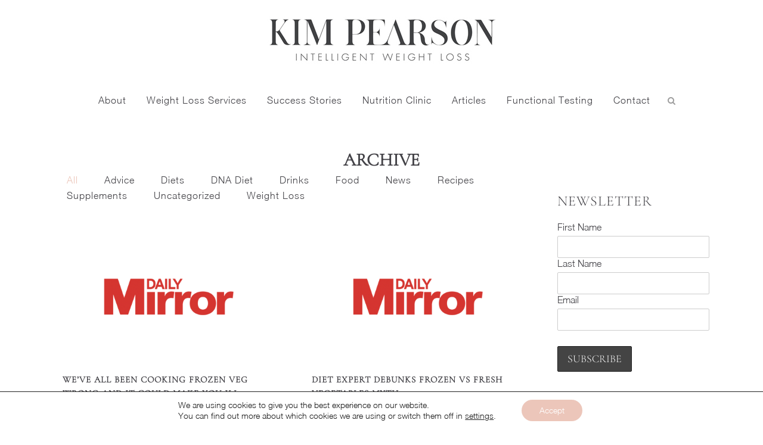

--- FILE ---
content_type: text/css; charset=utf-8
request_url: https://www.kim-pearson.com/wp-content/themes/bridge/css/style_dynamic_callback.php?ver=6.8.1
body_size: 7164
content:
	/* Webkit */
	::selection {
	background: #ecc6ba;
	}
	/* Gecko/Mozilla */
	::-moz-selection {
	background: #ecc6ba;
	}




	body{
					font-family: 'Helvetica-Neue-Light', sans-serif;
		 color: #424146; 	 font-size: 16px; 		}
			body,
		.wrapper,
		.content,
		.full_width,
		.overlapping_content .content > .container,
		.more_facts_holder,
		.comment_holder .comment #respond textarea,
		.comment_holder .comment #respond input[type='text'],
		.comment_holder .comment #respond input[type='email'],
		.content .container
		{
		background-color:#ffffff;
		}
		.angled-section polygon{
		fill: #ffffff;
		}
					.woocommerce-cart .woocommerce .blockOverlay.blockUI {
			background-color:#ffffff !important;
			}
		
	









					header:not(.sticky):not(.scrolled) .header_bottom .container_inner,
			header.fixed_top_header .bottom_header .container_inner{
			border-bottom: 1px solid rgba(0,0,0,1);
			}
			




								.content{
			margin-top: -218px;
			}
			
	.content.content_top_margin{
	margin-top: 232px !important;
	}




		header.fixed_hiding .q_logo a,
		header.fixed_hiding .q_logo{
		max-height: 44px;
		}
		
	@media only screen and (max-width: 1000px){
	.q_logo a,.q_logo img{
	height: 50px !important;
	}
	}

	@media only screen and (max-width: 480px){
	.q_logo a,.q_logo img{
	height: 50px !important;
	}
	}


	.touchevents .parallax_section_holder{
	height: auto !important;
	min-height: 300px;
	background-position: center top !important;
	background-attachment: scroll;
	background-size: cover;
	}



	.drop_down .second .inner ul,
	.drop_down .second .inner ul li ul,
	.shopping_cart_dropdown,
	li.narrow .second .inner ul,
	.header_top .right #lang_sel ul ul,
	.drop_down .wide .second ul li.show_widget_area_in_popup .widget,
	.drop_down .wide.wide_background .second{
	background-color: #ffffff;
	background-color: rgba(255,255,255,1);
	}


	nav.main_menu > ul > li > a{
	 color: #424146; 			font-family: 'Helvetica-Neue-Light', sans-serif;
		 font-size: 16px; 			 font-weight: 300; 		 text-transform: initial; 	}


		nav.main_menu ul li a span.underline_dash,
		nav.vertical_menu ul li a span.underline_dash{
		width: 40px		}
			nav.main_menu ul li.active a span.underline_dash,
		nav.vertical_menu ul li.active a span.underline_dash{
		background-color: #424146;
		}
			nav.main_menu ul li:hover a span.underline_dash,
		nav.vertical_menu ul li:hover a span.underline_dash{
		background-color: #424146;
		}

	

	nav.main_menu ul li:hover a {
	 color: #424146; 	}

	nav.main_menu ul li.active a {
	color: #424146	}
	




	.drop_down .second .inner > ul > li > a,
	.drop_down .second .inner > ul > li > h3,
	.drop_down .wide .second .inner > ul > li > h3,
	.drop_down .wide .second .inner > ul > li > a,
	.drop_down .wide .second ul li ul li.menu-item-has-children > a,
	.drop_down .wide .second .inner ul li.sub ul li.menu-item-has-children > a,
	.drop_down .wide .second .inner > ul li.sub .flexslider ul li  h5 a,
	.drop_down .wide .second .inner > ul li .flexslider ul li  h5 a,
	.drop_down .wide .second .inner > ul li.sub .flexslider ul li  h5,
	.drop_down .wide .second .inner > ul li .flexslider ul li  h5,
	.header_top #lang_sel ul li ul li a {
	 color: #424146; 			font-family: 'Helvetica-Neue-Light', sans-serif !important;
		 font-size: 16px; 			font-weight: 300; 	 text-transform: capitalize;  		}
	.drop_down .second .inner > ul > li > a:hover,
	.drop_down .wide .second ul li ul li.menu-item-has-children > a:hover,
	.drop_down .wide .second .inner ul li.sub ul li.menu-item-has-children > a:hover{
	color: #ecc6ba !important;
	}
	.drop_down .wide .second .inner>ul>li>a
	{
	 color: #424146; 			font-family: 'Helvetica-Neue-Light', sans-serif !important;
		 font-size: 16px; 			font-weight: 300; 	 text-transform: capitalize;  		}
	.drop_down .wide .second .inner>ul>li>a:hover{
	color: #ecc6ba !important;
	}
	.drop_down .wide .second .inner ul li.sub ul li a,
	.drop_down .wide .second ul li ul li a,
	.drop_down .second .inner ul li.sub ul li a,
	.drop_down .wide .second ul li ul li a,
	.drop_down .wide .second .inner ul li.sub .flexslider ul li .menu_recent_post,
	.drop_down .wide .second .inner ul li .flexslider ul li .menu_recent_post a,
	.drop_down .wide .second .inner ul li .flexslider ul li .menu_recent_post,
	.drop_down .wide .second .inner ul li .flexslider ul li .menu_recent_post a{
	 color: #424146;  			font-family: 'Helvetica-Neue-Light', sans-serif;
						 text-transform: capitalize;  		}
	.drop_down .wide.icons .second i{
	 color: #424146;  	}
	.drop_down .second .inner ul li.sub ul li a:hover,
	.drop_down .wide .second ul li.show_widget_area_in_popup:hover .popup_wrapper > a,
	.drop_down .second .inner ul li ul li a:hover,
	.drop_down .wide.icons .second a:hover i
	{
	color: #ecc6ba !important;
	}


	header.scrolled nav.main_menu > ul > li > a,
	header.light.scrolled nav.main_menu > ul > li > a,
	header.dark.scrolled nav.main_menu > ul > li > a{
	 color: #424146; 			font-family: 'Helvetica-Neue-Light', sans-serif !important;
							text-transform: initial; 	}
	header.scrolled .side_menu_button a {
	 color: #424146 !important; 	}
	header.scrolled nav.main_menu > ul > li > a:hover > span,
	header.scrolled nav.main_menu > ul > li:hover > a > span,
	header.scrolled nav.main_menu > ul > li.active > a > span,
	header.scrolled nav.main_menu > ul > li > a:hover > i,
	header.scrolled nav.main_menu > ul > li:hover > a > i,
	header.scrolled nav.main_menu > ul > li.active > a > i,
	header.scrolled .side_menu_button a:hover,
	.light.scrolled nav.main_menu > ul > li > a:hover,
	.light.scrolled nav.main_menu > ul > li.active > a,
	.light.scrolled .side_menu_button a:hover,
	.dark.scrolled nav.main_menu > ul > li > a:hover,
	.dark.scrolled nav.main_menu > ul > li.active > a,
	.dark.scrolled .side_menu_button a:hover {
	color: #ecc6ba !important;
	}

	header.sticky nav.main_menu > ul > li > a,
	header.light.sticky nav.main_menu > ul > li > a,
	header.dark.sticky nav.main_menu > ul > li > a{
	 color: #424146; 			font-family: 'Helvetica-Neue-Light', sans-serif !important;
							text-transform: initial; 	}

	header.sticky .side_menu_button a,
	header.sticky .side_menu_button a:hover{
	 color: #424146; 	}

	header.sticky nav.main_menu > ul > li > a:hover span,
	header.sticky nav.main_menu > ul > li.active > a span,
	header.sticky nav.main_menu > ul > li:hover > a > span,
	header.sticky nav.main_menu > ul > li > a:hover > i,
	header.sticky nav.main_menu > ul > li:hover > a > i,
	header.sticky nav.main_menu > ul > li.active > a > i,
	.light.sticky nav.main_menu > ul > li > a:hover,
	.light.sticky nav.main_menu > ul > li.active > a,
	.dark.sticky nav.main_menu > ul > li > a:hover,
	.dark.sticky nav.main_menu > ul > li.active > a{
	color: #ecc6ba !important;
	}

	nav.mobile_menu ul li a,
	nav.mobile_menu ul li h3{
				font-family: 'Helvetica-Neue-Light', sans-serif;
									text-transform: capitalize;
		}



	nav.mobile_menu ul li a:hover,
	nav.mobile_menu ul li.active > a,
	nav.mobile_menu ul li.current-menu-item > a{
	color: #ecc6ba;
	}





	h1,
	.h1,
	.title h1,
    body.qode-overridden-elementors-fonts .elementor-widget-heading h1.elementor-heading-title {
		color: #424146; 			font-family: 'Cormorant_Garamond_Light', sans-serif;
						letter-spacing: 3px; 		}
	.title h1{
				font-family: 'Cormorant_Garamond_Light', sans-serif;
		font-size: 24px; 	line-height: 40px; 	font-style: normal; 	font-weight: 400; 		}


	.title.title_size_small h1{
	font-size: 24px; 	line-height: 40px; 	letter-spacing: 0px; 	}
	.title.title_size_medium h1{
	font-size: 30px; 		font-weight: 600; 	letter-spacing: 0px; 		}
	.title.title_size_large h1{
	font-size: 30px; 			letter-spacing: 0px; 		}
	h2,
	.h2,
	h2 a,
    body.qode-overridden-elementors-fonts .elementor-widget-heading h2.elementor-heading-title {
	color: #424146; 			font-family: 'Cormorant_Garamond_Light', sans-serif;
					font-weight: 400; 	letter-spacing: 0px; 		}
	h3,
	.h3,
	h3 a,
    body.qode-overridden-elementors-fonts .elementor-widget-heading h3.elementor-heading-title {
	color: #424146; 			font-family: 'Cormorant_Garamond_Light', sans-serif;
		font-size: 24px; 			font-weight: 500; 	letter-spacing: 0px; 		}
	h4,
	.h4,
	h4 a,
    body.qode-overridden-elementors-fonts .elementor-widget-heading h4.elementor-heading-title {
	color: #424146; 			font-family: 'Cormorant_Garamond_Light', sans-serif;
								}
	h5,
	.h5,
	h5 a,
    body.qode-overridden-elementors-fonts .elementor-widget-heading h5.elementor-heading-title,
    .q_icon_with_title .icon_text_holder h5.icon_title{
	color: #424146; 			font-family: 'Cormorant_Garamond_Light', sans-serif;
								}
	h6,
	.h6,
	h6 a,
    body.qode-overridden-elementors-fonts .elementor-widget-heading h6.elementor-heading-title {
	color: #424146; 			font-family: 'Cormorant_Garamond_Light', sans-serif;
								}

	p,
    body.qode-overridden-elementors-fonts .elementor-widget-heading p.elementor-heading-title {
	color: #424146;			font-family: 'Helvetica-Neue-Light', sans-serif;
		font-size: 16px;						}
	.filter_holder ul li span,
	blockquote h5,
	.q_social_icon_holder .simple_social,
	.header-widget.widget_nav_menu ul.menu li a,
	.side_menu a,
	.side_menu li,
	.side_menu span,
	.side_menu p,
	.side_menu .widget.widget_rss li a.rsswidget,
	.side_menu #wp-calendar caption,
	.side_menu #wp-calendar th,
	.side_menu #wp-calendar td,
	aside .widget #lang_sel_list li a,
	aside .widget #lang_sel li a,
	aside .widget #lang_sel_click li a,
	.wpb_widgetised_column .widget #lang_sel_list li a,
	.wpb_widgetised_column .widget #lang_sel li a,
	.wpb_widgetised_column .widget #lang_sel_click li a,
    .elementor-widget.elementor-widget-sidebar .widget #lang_sel_list li a,
	.elementor-widget.elementor-widget-sidebar .widget #lang_sel li a,
	.elementor-widget.elementor-widget-sidebar .widget #lang_sel_click li a,
	section.side_menu #lang_sel_list li a,
	section.side_menu #lang_sel li a,
	section.side_menu #lang_sel_click li a,
	footer #lang_sel_list li a,
	footer #lang_sel li a,
	footer #lang_sel_click li a,
	footer #lang_sel_list.lang_sel_list_horizontal a,
	footer #lang_sel_list.lang_sel_list_vertical a,
	.side_menu #lang_sel_list.lang_sel_list_horizontal a,
	.side_menu #lang_sel_list.lang_sel_list_vertical a,
	#lang_sel_footer a{
	color: #424146;	}
	.header_top #lang_sel > ul > li > a,
	.header_top #lang_sel_click > ul > li> a,
	footer #lang_sel ul li a,
	footer #lang_sel ul ul a,
	footer #lang_sel_click ul li a,
	footer #lang_sel_click ul ul a,
	footer #lang_sel_click ul ul a span,
	section.side_menu #lang_sel ul li a,
	section.side_menu #lang_sel ul ul a,
	section.side_menu #lang_sel ul ul a:visited,
	section.side_menu #lang_sel_click > ul > li > a,
	section.side_menu #lang_sel_click ul ul a,
	section.side_menu #lang_sel_click ul ul a:visited{
	color: #424146 !important;	}
			.woocommerce del,
		.woocommerce-page del,
		.woocommerce input[type='text']:not(.qode_search_field),
		.woocommerce input[type='password'],
		.woocommerce input[type='email'],
		.woocommerce-page input[type='text']:not(.qode_search_field),
		.woocommerce-page input[type='password'],
		.woocommerce-page input[type='email'],
		.woocommerce-page input[type='tel'],
		.woocommerce textarea,
		.woocommerce-page textarea,
		.woocommerce .select2-container .select2-choice,
		.woocommerce-page .select2-container .select2-choice,
		.woocommerce .select2-dropdown-open.select2-drop-above .select2-choice,
		.woocommerce .select2-dropdown-open.select2-drop-above .select2-choices,
		.woocommerce-page .select2-dropdown-open.select2-drop-above .select2-choice,
		.woocommerce-page .select2-dropdown-open.select2-drop-above .select2-choices,
		.woocommerce .chosen-container.chosen-container-single .chosen-single,
		.woocommerce-page .chosen-container.chosen-container-single .chosen-single,
		.woocommerce-checkout .form-row .chosen-container-single .chosen-single,
		.woocommerce ul.products li.product h4,
		.woocommerce div.product p[itemprop='price'] del,
		.woocommerce div.product p[itemprop='price'] del span.amount,
		.woocommerce div.product div.product_meta > span span,
		.woocommerce div.product div.product_meta > span a,
		.woocommerce aside ul.product_list_widget li > a,
		.woocommerce aside ul.product-categories li > a,
		.woocommerce aside ul.product_list_widget li del span.amount,
		.wpb_widgetised_column ul.product_list_widget li > a,
		.wpb_widgetised_column ul.product-categories li > a,
		.wpb_widgetised_column ul.product_list_widget li del span.amount,
        .elementor-widget.elementor-widget-sidebar ul.product_list_widget li > a,
		.elementor-widget.elementor-widget-sidebar ul.product-categories li > a,
		.elementor-widget.elementor-widget-sidebar ul.product_list_widget li del span.amount,
		.shopping_cart_dropdown ul li a,
		.select2-drop{
		color: #424146;
		}
		a:hover,p a:hover,
	h1 a:hover,h2 a:hover,h3 a:hover,h4 a:hover,h5 a:hover,h6 a:hover,
	.q_tabs .tabs-nav li a:hover,
	.q_icon_with_title .icon_with_title_link:hover,
	.blog_holder article .post_description a:hover,
	.blog_holder.masonry article .post_info a:hover,
	.portfolio_social_holder a:hover,
	.latest_post_inner .post_infos a:hover{
	color: #ecc6ba;		}


	.title .text_above_title {
	font-family: "Cormorant_Garamond";	}
	
	.separator {
	height: 1px;	}
		.separator.small,
	.wpb_column>.wpb_wrapper .separator.small {
	height: 1px;	}
	
	.separator_with_icon:before,
	.separator_with_icon:after{
	border-bottom-width: 1px;top: 10px;	}
	


	.qbutton,
	.qbutton.medium,
	#submit_comment,
	.load_more a,
	.blog_load_more_button a,
	.post-password-form input[type='submit'],
	input.wpcf7-form-control.wpcf7-submit,
	input.wpcf7-form-control.wpcf7-submit:not([disabled]),
	.woocommerce table.cart td.actions input[type="submit"],
	.woocommerce input#place_order,
	.woocommerce-page input[type="submit"],
	.woocommerce .button
	{
		color: #000000; 			font-family: 'Cormorant_Garamond_Light', sans-serif;
	
	
		font-size: 16px; 					font-weight: 400; 							 border-width: 1px;		}

	.qode-qbutton-main-color {
			font-family: 'Cormorant_Garamond_Light', sans-serif;
			font-size: 16px; 					font-weight: 400; 			}


	.qbutton:hover,
	.qbutton.medium:hover,
	#submit_comment:hover,
	.load_more a:hover,
	.blog_load_more_button a:hover,
	.post-password-form input[type='submit']:hover,
	input.wpcf7-form-control.wpcf7-submit:not([disabled]):hover,
	.woocommerce table.cart td.actions input[type="submit"]:hover,
	.woocommerce input#place_order:hover,
	.woocommerce-page input[type="submit"]:hover,
	.woocommerce .button:hover
	{
	 color: #000000; 
	 border-color: #000000	}

	.qbutton:hover,
	#submit_comment:hover,
	.load_more a:hover,
	.blog_load_more_button a:hover,
	.post-password-form input[type='submit']:hover,
	input.wpcf7-form-control.wpcf7-submit:not([disabled]):hover,
	.woocommerce table.cart td.actions input[type="submit"]:hover,
	.woocommerce input#place_order:hover,
	.woocommerce-page input[type="submit"]:hover,
	.woocommerce .button:hover
	{
	 background-color: #ffffff; 	}
	.qbutton.white{

		border-color: #303030; 		color: #303030; 		}
	.qbutton.white:hover,
	.portfolio_slides .hover_feature_holder_inner .qbutton:hover {

		border-color: #ecc6ba; 		color: #ffffff; 		background-color: #ecc6ba; 	}
	.qbutton.green:hover {

		border-color: #ecc6ba; 			background-color: #ecc6ba; 	}













	.footer_bottom_holder, #lang_sel_footer{
	background-color:#ffffff;
	}






	.footer_top h5 {
	font-family: "Cormorant_Garamond", sans-serif	}



	.footer_top,
	.footer_top .footer_col1,
	.footer_top .container_inner > .widget,
	.footer_top.footer_top_full > .widget{
	text-align: right;
	}
	.footer_top .footer_col2{
	text-align: center;
	}
	.footer_top .footer_col3{
	text-align: left;
	}



	.footer_bottom, .footer_bottom span, .footer_bottom p, .footer_bottom p a, .footer_bottom a, #lang_sel_footer ul li a,
	footer #lang_sel > ul > li > a,
	footer #lang_sel_click > ul > li > a,
	footer #lang_sel a.lang_sel_sel,
	footer #lang_sel_click a.lang_sel_sel,
	footer #lang_sel ul ul a,
	footer #lang_sel_click ul ul a,
	footer #lang_sel ul ul a:visited,
	footer #lang_sel_click ul ul a:visited,
	footer #lang_sel_list.lang_sel_list_horizontal a,
	footer #lang_sel_list.lang_sel_list_vertical a,
	#lang_sel_footer a,
	.footer_bottom ul li a {
	color:#424146;
	}

	.footer_bottom p a:hover, .footer_bottom a:hover, #lang_sel_footer ul li a:hover,
	footer #lang_sel > ul > li > a:hover,
	footer #lang_sel_click > ul > li > a:hover,
	footer #lang_sel a.lang_sel_sel:hover,
	footer #lang_sel_click a.lang_sel_sel:hover,
	footer #lang_sel ul ul a:hover,
	footer #lang_sel_click ul ul a:hover,
	footer #lang_sel ul ul a:hover,
	footer #lang_sel_click ul ul a:hover,
	footer #lang_sel_list.lang_sel_list_horizontal a:hover,
	footer #lang_sel_list.lang_sel_list_vertical a:hover,
	#lang_sel_footer a:hover,
	.footer_bottom ul li a:hover {
	color: #ecc6ba;
	}









	.blog_holder article.format-link .post_text .post_text_inner,
	.blog_holder article.format-quote .post_text .post_text_inner,
	.blog_single.blog_holder article.format-link .post_text .post_text_inner,
	.blog_single.blog_holder article.format-quote .post_text .post_text_inner {
	background-color: #ecc6ba;
	}
	body:not(.search-results) .blog_holder article.format-link .post_text:hover .post_text_inner,
	body:not(.search-results) .blog_holder article.format-quote .post_text:hover .post_text_inner{
	border-color: #ecc6ba;
	}


	.blog_holder.blog_large_image article:not(.format-quote):not(.format-link) .post_info,
	.blog_holder.blog_single article:not(.format-quote):not(.format-link) .post_info{
	color: #ffffff;	}
	.blog_holder.blog_large_image article:not(.format-quote):not(.format-link) .post_info a,
	.blog_holder.blog_single article:not(.format-quote):not(.format-link) .post_info a{
	color:#ffffff;
	}
	.blog_holder.blog_large_image article:not(.format-quote):not(.format-link) .post_text_inner .post_info a:hover,
	.blog_holder.blog_large_image article:not(.format-quote):not(.format-link) .post_text_inner .post_info a:hover span,
	.blog_holder.blog_single article:not(.format-quote):not(.format-link) .post_text_inner .post_info a:hover,
	.blog_holder.blog_single article:not(.format-quote):not(.format-link) .post_text_inner .post_info a:hover span{
	color:#ffffff !important;
	}

	.blog_holder.blog_large_image article.format-quote .post_info,
	.blog_holder.blog_large_image article.format-link .post_info,
	.blog_holder.blog_single article.format-quote .post_info,
	.blog_holder.blog_single article.format-link .post_info{
	color: #ffffff;	}
	.blog_holder.blog_large_image article.format-quote .post_info a,
	.blog_holder.blog_large_image article.format-link .post_info a,
	.blog_holder.blog_single article.format-quote .post_info a,
	.blog_holder.blog_single article.format-link .post_info a{
	color:#ffffff;
	}
	.blog_holder.blog_large_image article.format-quote .post_text_inner .post_info a:hover,
	.blog_holder.blog_large_image article.format-link .post_text_inner .post_info a:hover,
	.blog_holder.blog_large_image article.format-quote .post_text_inner .post_info a:hover span,
	.blog_holder.blog_large_image article.format-link .post_text_inner .post_info a:hover span,
	.blog_holder.blog_single article.format-quote .post_text_inner .post_info a:hover,
	.blog_holder.blog_single article.format-link .post_text_inner .post_info a:hover,
	.blog_holder.blog_single article.format-quote .post_text_inner .post_info a:hover span,
	.blog_holder.blog_single article.format-link .post_text_inner .post_info a:hover span{
	color:#ffffff !important;
	}

	.blog_holder.blog_small_image article .post_text .post_text_inner{
	border:1px solid #f6f6f6;

	}
	.blog_holder.blog_small_image article:not(.format-quote):not(.format-link) .post_text .post_text_inner{
	border-top:none;
	}












	/*Blog Masonry Gallery - end */




























	.blog_holder.blog_single article .post_text .post_text_inner{
	padding-top: 40px;
	}
	.blog_holder.blog_single article .post_info{
	margin-bottom: 40px;
	}


	.vertical_menu_float .menu-item .second{
	left: calc(100% + 30px); /*because of the padding*/
	}

	.vertical_menu_hidden aside.vertical_menu_area .vertical_menu_float .menu-item .second {
	left: calc(100% + 40px);
	}








	.vertical_menu_area{
	text-align:left;
	}
	
















	.filter_holder ul li span {
	font-family: Helvetica-Neue-Light;font-size: 16pxpx;font-weight: 400;text-transform: none;	}
	

	.projects_holder article .portfolio_description .portfolio_title,
	.projects_holder article .portfolio_description .portfolio_title a{
	font-family: Cormorant_Garamond_Light;font-size: 18px;font-weight: 500;letter-spacing: -0.3px;	}
	.projects_holder article .portfolio_description .project_category {
	font-family: Helvetica-Neue-Light;font-size: 16px;font-weight: 400;text-transform: capitalize;	}
	.projects_holder.hover_text article .hover_feature_holder_title .portfolio_title,
	.projects_holder.hover_text article .hover_feature_holder_title .portfolio_title a,
	.projects_masonry_holder .portfolio_title,
	.projects_masonry_holder .portfolio_title a,
	.portfolio_main_holder .item_holder .portfolio_title a,
	.masonry_with_space_only_image .hover_feature_holder_title_inner .portfolio_title a,
	.projects_holder.justified-gallery article .hover_feature_holder_title .portfolio_title a
	{
	font-family: Cormorant_Garamond_Light;font-weight: 400;	}
	.projects_holder.hover_text article .project_category,
	.projects_holder.hover_text article span.text_holder span.text_inner .hover_feature_holder_title .project_category,
	.projects_masonry_holder .project_category,
	.portfolio_main_holder .item_holder .project_category,
	.masonry_with_space_only_image .projects_holder article span.text_holder span span.text_inner .project_category,
	.projects_holder.justified-gallery article .project_category,
	.projects_holder.justified-gallery article span.text_holder span.text_inner .hover_feature_holder_title .project_category
	{
	font-family: Cormorant_Garamond_Light;font-weight: 400;	}
	.portfolio_main_holder .item_holder.thin_plus_only .thin_plus_only_icon {
	font-family: Helvetica-Neue-Light	}


































	.woocommerce ul.products li.product h6,
	.qode_product_list_holder .product_title {
	font-family: Cormorant_Garamond_Light, sans-serif;font-size: 20px;letter-spacing: -0.3px;font-weight: 400;text-transform: uppercase	}

	.woocommerce ul.products li.product:hover h6 {
	color: #ecc6ba !important;
	}

	.woocommerce ul.products li.product .price,
	.woocommerce ul.products li.product .price ins,
	.qode_product_list_holder .product_price {
	font-size: 16px;font-family: Helvetica-Neue-Light, sans-serif	}






	.woocommerce .qbutton.add-to-cart-button,
	.woocommerce .single_add_to_cart_button,
	.woocommerce .woocommerce-message a.button,
	.woocommerce ul.products li.product .added_to_cart,
	.qwfw-wishlist-table.qwfw-layout--table .shop_table tbody tr td.product-add-to-cart .qwfw-e-add-to-cart {
	color: #424246;font-size: 16px;text-transform: uppercase;font-family: Cormorant_Garamond_Light;font-weight: 500;background-color: #ffffff;border-color: #424246;border-width: 1px	}
	body div.wc-block-components-notice-banner>.wc-block-components-notice-banner__content .button {
	color: #424246 !important;font-size: 16px !important;text-transform: uppercase !important;font-family: Cormorant_Garamond_Light !important;font-weight: 500 !important;background-color: #ffffff !important;border-color: #424246 !important;border-width: 1px !important	}
	.woocommerce ul.products li.product a.qbutton:hover,
	.woocommerce .single_add_to_cart_button:hover,
	.woocommerce .woocommerce-message a.button:hover,
	.woocommerce ul.products li.product .added_to_cart:hover {
	background-color: #ffffff;color: #424246;border-color: #424246	}
	body div.wc-block-components-notice-banner>.wc-block-components-notice-banner__content .button:hover {
	background-color: #ffffff !important;color: #424246 !important;border-color: #424246 !important	}
	.woocommerce .woocommerce-message a.button:hover{
	padding: 0 27px;
	}

	body div.wc-block-components-notice-banner>.wc-block-components-notice-banner__content .button:hover {
	padding: 0 27px !important;
	}

	.woocommerce ul.products li.product .added_to_cart:hover{
	padding: 0 20px;
	}


	.woocommerce .product h1.product_title {
	font-family: Cormorant_Garamond_Light, sans-serif;font-size: 24px;letter-spacing: -0.3px;font-weight: 400	}

	.woocommerce div.product .summary p.price,
	.woocommerce div.product .summary p.price span.amount {
	color: #ecc6ba;font-family: Helvetica-Neue-Light, sans-serif;font-weight: 500	}


	.woocommerce .quantity .minus:hover,
	.woocommerce #content .quantity .minus:hover,
	.woocommerce-page .quantity .minus:hover,
	.woocommerce-page #content .quantity .minus:hover,
	.woocommerce .quantity .plus:hover,
	.woocommerce #content .quantity .plus:hover,
	.woocommerce-page .quantity .plus:hover,
	.woocommerce-page #content .quantity .plus:hover {
	background-color:#ecc6ba;color:#ecc6ba	}






	#back_to_top:hover span i,
	#back_to_top:hover span span{
	color: #ffffff;
	}

	#back_to_top:hover > span{
	background-color: rgba(236,198,186,1)	}
































	.masonry_gallery_item.square_big .masonry_gallery_item_inner .masonry_gallery_item_content{
	text-align: center;	}


	.masonry_gallery_item.square_small .masonry_gallery_item_inner .masonry_gallery_item_content{
	text-align: center;	}


	.masonry_gallery_item.rectangle_portrait .masonry_gallery_item_inner .masonry_gallery_item_content{
	text-align: center;	}


	.masonry_gallery_item.rectangle_landscape .masonry_gallery_item_inner .masonry_gallery_item_content{
	text-align: center;	}




	aside .widget h5:not(.latest_post_title),
	.wpb_widgetised_column .widget h5:not(.latest_post_title),
    .elementor-widget.elementor-widget-sidebar .widget h5:not(.latest_post_title),
    .elementor-widget.elementor-widget-sidebar .widget h5:not(.qode-post-title),
	aside .widget .wp-block-heading {
	font-size: 24px;font-weight: 400;	}


	aside.sidebar .widget:not(.qode_latest_posts_widget) a:hover,
	.wpb_widgetised_column .widget:not(.qode_latest_posts_widget) a:hover,
    .elementor-widget.elementor-widget-sidebar .widget:not(.qode_latest_posts_widget) a:hover{
	color: #ecc6ba !important;
	}


.qode-type1-gradient-left-to-right { background: linear-gradient(to right,#ecc6ba, #fdebe6);}

.qode-type1-gradient-bottom-to-top, .qode-type1-gradient-bottom-to-top-after:after { background: linear-gradient(to top,#ecc6ba, #fdebe6);}

.qode-type1-gradient-left-bottom-to-right-top { background: linear-gradient(to right top,#ecc6ba, #fdebe6);}

.qode-type1-gradient-left-to-right-2x { background: linear-gradient(to right,#ecc6ba 0%, #fdebe6 50%,#ecc6ba 100%);background-size: 200% 200%;}

.qode-type1-gradient-left-to-right-text i, .qode-type1-gradient-left-to-right-text i:before, .qode-type1-gradient-left-to-right-text span { background: -webkit-linear-gradient(right top,#fdebe6, #ecc6ba);color: #ecc6ba;-webkit-background-clip: text;-webkit-text-fill-color: transparent;}

.qode-type1-gradient-bottom-to-top-text i, .qode-type1-gradient-bottom-to-top-text i:before, .qode-type1-gradient-bottom-to-top-text span, .qode-type1-gradient-bottom-to-top-text span span { background: -webkit-linear-gradient(bottom,#fdebe6, #ecc6ba);color: #ecc6ba;-webkit-background-clip: text;-webkit-text-fill-color: transparent;}

.qode-type1-gradient-bottom-to-top-text-hover:hover i, .qode-type1-gradient-bottom-to-top-text-hover:hover i:before, .qode-type1-gradient-bottom-to-top-text-hover:hover span, .qode-type1-gradient-bottom-to-top-text-hover:hover span span { background: -webkit-linear-gradient(bottom,#fdebe6, #ecc6ba);color: #ecc6ba;-webkit-background-clip: text;-webkit-text-fill-color: transparent;}

				@font-face {
				font-family: 'Helvetica';
				src: 				     					url(https://kim.madnic-creative.eu/wp-content/uploads/2022/04/Helvetica.ttf) format('truetype')									;}
							@font-face {
				font-family: 'Cormorant_Garamond';
				src: 				     					url(https://www.kim-pearson.com/wp-content/uploads/2022/12/CormorantGaramond-Regular.ttf) format('truetype')									;}
							@font-face {
				font-family: 'Cormorant_Garamond_Light';
				src: 				     					url(https://www.kim-pearson.com/wp-content/uploads/2022/12/CormorantGaramond-Light.ttf) format('truetype')									;}
							@font-face {
				font-family: 'Helvetica-Neue-Light';
				src: 				     					url(https://www.kim-pearson.com/wp-content/uploads/2022/12/HelveticaNeue-Light.ttf) format('truetype')									;}
			
					/* Webkit */
			::selection {
			background: #ecc6ba;
			}
							/* Gecko/Mozilla */
			::-moz-selection {
			background: #ecc6ba;
			}
		
		
		
								
					body{
											font-family: 'Helvetica-Neue-Light', sans-serif;
						 color: #424146; 			 font-size: 16px; 						}
							body,
				.wrapper,
				.content,
				.full_width,
				.overlapping_content .content > .container,
				.more_facts_holder,
				.comment_holder .comment #respond textarea,
				.comment_holder .comment #respond input[type='text'],
				.comment_holder .comment #respond input[type='email'],
				.content .container
				{
				background-color:#ffffff;
				}
				.angled-section polygon{
				fill: #ffffff;
				}
									.woocommerce-cart .woocommerce .blockOverlay.blockUI {
					background-color:#ffffff !important;
					}
				
											
		
		
		
																
		


		
				
									header:not(.sticky):not(.scrolled) .header_bottom .container_inner,
					header.fixed_top_header .bottom_header .container_inner{
					border-bottom: 1px solid rgba(0,0,0,1);
					}
									
		
		
		

																		.content{
					margin-top: -218px;
					}
									
							.content.content_top_margin{
			margin-top: 232px !important;
			}
						
		
		
		
						header.fixed_hiding .q_logo a,
				header.fixed_hiding .q_logo{
				max-height: 44px;
				}
				
					@media only screen and (max-width: 1000px){
			.q_logo a,.q_logo img{
			height: 50px !important;
			}
			}
		
					@media only screen and (max-width: 480px){
			.q_logo a,.q_logo img{
			height: 50px !important;
			}
			}
		
		
					.touchevents .parallax_section_holder{
			height: auto !important;
			min-height: 300px;
			background-position: center top !important;
			background-attachment: scroll;
			background-size: cover;
			}
				
		
		
			.drop_down .second .inner ul,
			.drop_down .second .inner ul li ul,
			.shopping_cart_dropdown,
			li.narrow .second .inner ul,
			.header_top .right #lang_sel ul ul,
			.drop_down .wide .second ul li.show_widget_area_in_popup .widget,
			.drop_down .wide.wide_background .second{
			background-color: #ffffff;
			background-color: rgba(255,255,255,1);
			}

		
					nav.main_menu > ul > li > a{
			 color: #424146; 							font-family: 'Helvetica-Neue-Light', sans-serif;
						 font-size: 16px; 									 font-weight: 300; 						 text-transform: initial; 			}

		
						nav.main_menu ul li a span.underline_dash,
				nav.vertical_menu ul li a span.underline_dash{
				width: 40px				}
							nav.main_menu ul li.active a span.underline_dash,
				nav.vertical_menu ul li.active a span.underline_dash{
				background-color: #424146;
				}
							nav.main_menu ul li:hover a span.underline_dash,
				nav.vertical_menu ul li:hover a span.underline_dash{
				background-color: #424146;
				}

			
		
					nav.main_menu ul li:hover a {
			 color: #424146; 			}
		
					nav.main_menu ul li.active a {
			color: #424146			}
			
		

		

					.drop_down .second .inner > ul > li > a,
			.drop_down .second .inner > ul > li > h3,
			.drop_down .wide .second .inner > ul > li > h3,
			.drop_down .wide .second .inner > ul > li > a,
			.drop_down .wide .second ul li ul li.menu-item-has-children > a,
			.drop_down .wide .second .inner ul li.sub ul li.menu-item-has-children > a,
			.drop_down .wide .second .inner > ul li.sub .flexslider ul li  h5 a,
			.drop_down .wide .second .inner > ul li .flexslider ul li  h5 a,
			.drop_down .wide .second .inner > ul li.sub .flexslider ul li  h5,
			.drop_down .wide .second .inner > ul li .flexslider ul li  h5,
			.header_top #lang_sel ul li ul li a {
			 color: #424146; 							font-family: 'Helvetica-Neue-Light', sans-serif !important;
						 font-size: 16px; 									font-weight: 300; 			 text-transform: capitalize;  						}
							.drop_down .second .inner > ul > li > a:hover,
			.drop_down .wide .second ul li ul li.menu-item-has-children > a:hover,
			.drop_down .wide .second .inner ul li.sub ul li.menu-item-has-children > a:hover{
			color: #ecc6ba !important;
			}
													.drop_down .wide .second .inner>ul>li>a
			{
			 color: #424146; 							font-family: 'Helvetica-Neue-Light', sans-serif !important;
						 font-size: 16px; 									font-weight: 300; 			 text-transform: capitalize;  						}
							.drop_down .wide .second .inner>ul>li>a:hover{
			color: #ecc6ba !important;
			}
							.drop_down .wide .second .inner ul li.sub ul li a,
			.drop_down .wide .second ul li ul li a,
			.drop_down .second .inner ul li.sub ul li a,
			.drop_down .wide .second ul li ul li a,
			.drop_down .wide .second .inner ul li.sub .flexslider ul li .menu_recent_post,
			.drop_down .wide .second .inner ul li .flexslider ul li .menu_recent_post a,
			.drop_down .wide .second .inner ul li .flexslider ul li .menu_recent_post,
			.drop_down .wide .second .inner ul li .flexslider ul li .menu_recent_post a{
			 color: #424146;  							font-family: 'Helvetica-Neue-Light', sans-serif;
																		 text-transform: capitalize;  						}
			.drop_down .wide.icons .second i{
			 color: #424146;  			}
							.drop_down .second .inner ul li.sub ul li a:hover,
			.drop_down .wide .second ul li.show_widget_area_in_popup:hover .popup_wrapper > a,
			.drop_down .second .inner ul li ul li a:hover,
			.drop_down .wide.icons .second a:hover i
			{
			color: #ecc6ba !important;
			}
		

					header.scrolled nav.main_menu > ul > li > a,
			header.light.scrolled nav.main_menu > ul > li > a,
			header.dark.scrolled nav.main_menu > ul > li > a{
			 color: #424146; 							font-family: 'Helvetica-Neue-Light', sans-serif !important;
																					text-transform: initial; 			}
							header.scrolled .side_menu_button a {
			 color: #424146 !important; 			}
							header.scrolled nav.main_menu > ul > li > a:hover > span,
			header.scrolled nav.main_menu > ul > li:hover > a > span,
			header.scrolled nav.main_menu > ul > li.active > a > span,
			header.scrolled nav.main_menu > ul > li > a:hover > i,
			header.scrolled nav.main_menu > ul > li:hover > a > i,
			header.scrolled nav.main_menu > ul > li.active > a > i,
			header.scrolled .side_menu_button a:hover,
			.light.scrolled nav.main_menu > ul > li > a:hover,
			.light.scrolled nav.main_menu > ul > li.active > a,
			.light.scrolled .side_menu_button a:hover,
			.dark.scrolled nav.main_menu > ul > li > a:hover,
			.dark.scrolled nav.main_menu > ul > li.active > a,
			.dark.scrolled .side_menu_button a:hover {
			color: #ecc6ba !important;
			}
		
					header.sticky nav.main_menu > ul > li > a,
			header.light.sticky nav.main_menu > ul > li > a,
			header.dark.sticky nav.main_menu > ul > li > a{
			 color: #424146; 							font-family: 'Helvetica-Neue-Light', sans-serif !important;
																					text-transform: initial; 			}
		
					header.sticky .side_menu_button a,
			header.sticky .side_menu_button a:hover{
			 color: #424146; 			}
		
					header.sticky nav.main_menu > ul > li > a:hover span,
			header.sticky nav.main_menu > ul > li.active > a span,
			header.sticky nav.main_menu > ul > li:hover > a > span,
			header.sticky nav.main_menu > ul > li > a:hover > i,
			header.sticky nav.main_menu > ul > li:hover > a > i,
			header.sticky nav.main_menu > ul > li.active > a > i,
			.light.sticky nav.main_menu > ul > li > a:hover,
			.light.sticky nav.main_menu > ul > li.active > a,
			.dark.sticky nav.main_menu > ul > li > a:hover,
			.dark.sticky nav.main_menu > ul > li.active > a{
			color: #ecc6ba !important;
			}
		
					nav.mobile_menu ul li a,
			nav.mobile_menu ul li h3{
										font-family: 'Helvetica-Neue-Light', sans-serif;
																									text-transform: capitalize;
						}

		
		
					nav.mobile_menu ul li a:hover,
			nav.mobile_menu ul li.active > a,
			nav.mobile_menu ul li.current-menu-item > a{
			color: #ecc6ba;
			}
				
						
		
		
		
					h1,
			.h1,
			.title h1,
            body.qode-overridden-elementors-fonts .elementor-widget-heading h1.elementor-heading-title{
				color: #424146; 							font-family: 'Cormorant_Garamond_Light', sans-serif;
																		letter-spacing: 3px; 						}
							.title h1{
										font-family: 'Cormorant_Garamond_Light', sans-serif;
						font-size: 24px; 			line-height: 40px; 			font-style: normal; 			font-weight: 400; 						}
		
		
					.title.title_size_small h1{
			font-size: 24px; 			line-height: 40px; 			letter-spacing: -0.3px; 			}
							.title.title_size_medium h1{
			font-size: 30px; 						font-weight: 600; 			letter-spacing: -0.3px; 						}
							.title.title_size_large h1{
			font-size: 30px; 									letter-spacing: -0.3px; 						}
							h2,
			.h2,
			h2 a,
            body.qode-overridden-elementors-fonts .elementor-widget-heading h2.elementor-heading-title {
			color: #424146; 							font-family: 'Cormorant_Garamond_Light', sans-serif;
															font-weight: 400; 			letter-spacing: -0.3px; 						}
							h3,
			.h3,
			h3 a,
            body.qode-overridden-elementors-fonts .elementor-widget-heading h3.elementor-heading-title {
			color: #424146; 							font-family: 'Cormorant_Garamond_Light', sans-serif;
						font-size: 24px; 									font-weight: 500; 			letter-spacing: -0.3px; 						}
							h4,
			.h4,
			h4 a,
            body.qode-overridden-elementors-fonts .elementor-widget-heading h4.elementor-heading-title {
			color: #424146; 							font-family: 'Cormorant_Garamond_Light', sans-serif;
																								}
							h5,
			.h5,
			h5 a,
            body.qode-overridden-elementors-fonts .elementor-widget-heading h5.elementor-heading-title,
			.q_icon_with_title .icon_text_holder h5.icon_title{
			color: #424146; 							font-family: 'Cormorant_Garamond_Light', sans-serif;
																								}
							h6,
			.h6,
			h6 a,
            body.qode-overridden-elementors-fonts .elementor-widget-heading h6.elementor-heading-title {
			color: #424146; 							font-family: 'Cormorant_Garamond_Light', sans-serif;
																								}

		

					p,
            body.qode-overridden-elementors-fonts .elementor-widget-heading p.elementor-heading-title {
			color: #424146;							font-family: 'Helvetica-Neue-Light', sans-serif;
						font-size: 16px;																		}
			.filter_holder ul li span,
			blockquote h5,
			.q_social_icon_holder .simple_social,
			.header-widget.widget_nav_menu ul.menu li a,
			.side_menu a,
			.side_menu li,
			.side_menu span,
			.side_menu p,
			.side_menu .widget.widget_rss li a.rsswidget,
			.side_menu #wp-calendar caption,
			.side_menu #wp-calendar th,
			.side_menu #wp-calendar td,
			aside .widget #lang_sel_list li a,
			aside .widget #lang_sel li a,
			aside .widget #lang_sel_click li a,
			.wpb_widgetised_column .widget #lang_sel_list li a,
			.wpb_widgetised_column .widget #lang_sel li a,
			.wpb_widgetised_column .widget #lang_sel_click li a,
            .elementor-widget.elementor-widget-sidebar .widget #lang_sel_list li a,
            .elementor-widget.elementor-widget-sidebar .widget #lang_sel li a,
            .elementor-widget.elementor-widget-sidebar .widget #lang_sel_click li a,
			section.side_menu #lang_sel_list li a,
			section.side_menu #lang_sel li a,
			section.side_menu #lang_sel_click li a,
			footer #lang_sel_list li a,
			footer #lang_sel li a,
			footer #lang_sel_click li a,
			footer #lang_sel_list.lang_sel_list_horizontal a,
			footer #lang_sel_list.lang_sel_list_vertical a,
			.side_menu #lang_sel_list.lang_sel_list_horizontal a,
			.side_menu #lang_sel_list.lang_sel_list_vertical a,
			#lang_sel_footer a{
			color: #424146;			}
			.header_top #lang_sel > ul > li > a,
			.header_top #lang_sel_click > ul > li> a,
			footer #lang_sel ul li a,
			footer #lang_sel ul ul a,
			footer #lang_sel_click ul li a,
			footer #lang_sel_click ul ul a,
			footer #lang_sel_click ul ul a span,
			section.side_menu #lang_sel ul li a,
			section.side_menu #lang_sel ul ul a,
			section.side_menu #lang_sel ul ul a:visited,
			section.side_menu #lang_sel_click > ul > li > a,
			section.side_menu #lang_sel_click ul ul a,
			section.side_menu #lang_sel_click ul ul a:visited{
			color: #424146 !important;			}
							.woocommerce del,
				.woocommerce-page del,
				.woocommerce input[type='text']:not(.qode_search_field),
				.woocommerce input[type='password'],
				.woocommerce input[type='email'],
				.woocommerce-page input[type='text']:not(.qode_search_field),
				.woocommerce-page input[type='password'],
				.woocommerce-page input[type='email'],
				.woocommerce-page input[type='tel'],
				.woocommerce textarea,
				.woocommerce-page textarea,
				.woocommerce .select2-container .select2-choice,
				.woocommerce-page .select2-container .select2-choice,
				.woocommerce .select2-dropdown-open.select2-drop-above .select2-choice,
				.woocommerce .select2-dropdown-open.select2-drop-above .select2-choices,
				.woocommerce-page .select2-dropdown-open.select2-drop-above .select2-choice,
				.woocommerce-page .select2-dropdown-open.select2-drop-above .select2-choices,
				.woocommerce .chosen-container.chosen-container-single .chosen-single,
				.woocommerce-page .chosen-container.chosen-container-single .chosen-single,
				.woocommerce-checkout .form-row .chosen-container-single .chosen-single,
				.woocommerce ul.products li.product h4,
				.woocommerce div.product p[itemprop='price'] del,
				.woocommerce div.product p[itemprop='price'] del span.amount,
				.woocommerce div.product div.product_meta > span span,
				.woocommerce div.product div.product_meta > span a,
				.woocommerce aside ul.product_list_widget li > a,
				.woocommerce aside ul.product-categories li > a,
				.woocommerce aside ul.product_list_widget li del span.amount,
				.wpb_widgetised_column ul.product_list_widget li > a,
				.wpb_widgetised_column ul.product-categories li > a,
				.wpb_widgetised_column ul.product_list_widget li del span.amount,
                .elementor-widget.elementor-widget-sidebar ul.product_list_widget li > a,
                .elementor-widget.elementor-widget-sidebar ul.product-categories li > a,
                .elementor-widget.elementor-widget-sidebar ul.product_list_widget li del span.amount,
				.shopping_cart_dropdown ul li a,
				.select2-drop{
				color: #424146;
				}
												a:hover,p a:hover,
			h1 a:hover,h2 a:hover,h3 a:hover,h4 a:hover,h5 a:hover,h6 a:hover,
			.q_tabs .tabs-nav li a:hover,
			.q_icon_with_title .icon_with_title_link:hover,
			.blog_holder article .post_description a:hover,
			.blog_holder.masonry article .post_info a:hover,
			.portfolio_social_holder a:hover,
			.latest_post_inner .post_infos a:hover{
			color: #ecc6ba;						}
		

		
							.title .text_above_title {
			font-family: "Cormorant_Garamond";			}
			
							.separator {
			height: 1px;			}
						.separator.small,
			.wpb_column>.wpb_wrapper .separator.small {
			height: 1px;			}
			
					.separator_with_icon:before,
			.separator_with_icon:after{
			border-bottom-width: 1px;top: 10px;			}
			
		

		
		
		
										
		
		
		
		
		
		
		
								
		
					.footer_bottom_holder, #lang_sel_footer{
			background-color:#ffffff;
			}

		
		
		

		
					.footer_top h5 {
			font-family: "Cormorant_Garamond", sans-serif			}
		
		
		
					.footer_top,
			.footer_top .footer_col1,
			.footer_top .container_inner > .widget,
			.footer_top.footer_top_full > .widget{
			text-align: right;
			}
					.footer_top .footer_col2{
			text-align: center;
			}
					.footer_top .footer_col3{
			text-align: left;
			}
		
		
		
					.footer_bottom, .footer_bottom span, .footer_bottom p, .footer_bottom p a, .footer_bottom a, #lang_sel_footer ul li a,
			footer #lang_sel > ul > li > a,
			footer #lang_sel_click > ul > li > a,
			footer #lang_sel a.lang_sel_sel,
			footer #lang_sel_click a.lang_sel_sel,
			footer #lang_sel ul ul a,
			footer #lang_sel_click ul ul a,
			footer #lang_sel ul ul a:visited,
			footer #lang_sel_click ul ul a:visited,
			footer #lang_sel_list.lang_sel_list_horizontal a,
			footer #lang_sel_list.lang_sel_list_vertical a,
			#lang_sel_footer a,
			.footer_bottom ul li a {
			color:#424146;
			}
		
					.footer_bottom p a:hover, .footer_bottom a:hover, #lang_sel_footer ul li a:hover,
			footer #lang_sel > ul > li > a:hover,
			footer #lang_sel_click > ul > li > a:hover,
			footer #lang_sel a.lang_sel_sel:hover,
			footer #lang_sel_click a.lang_sel_sel:hover,
			footer #lang_sel ul ul a:hover,
			footer #lang_sel_click ul ul a:hover,
			footer #lang_sel ul ul a:hover,
			footer #lang_sel_click ul ul a:hover,
			footer #lang_sel_list.lang_sel_list_horizontal a:hover,
			footer #lang_sel_list.lang_sel_list_vertical a:hover,
			#lang_sel_footer a:hover,
			.footer_bottom ul li a:hover {
			color: #ecc6ba;
			}
		
		
		

		

		
		

					.blog_holder article.format-link .post_text .post_text_inner,
			.blog_holder article.format-quote .post_text .post_text_inner,
			.blog_single.blog_holder article.format-link .post_text .post_text_inner,
			.blog_single.blog_holder article.format-quote .post_text .post_text_inner {
			background-color: #ecc6ba;
			}
			body:not(.search-results) .blog_holder article.format-link .post_text:hover .post_text_inner,
			body:not(.search-results) .blog_holder article.format-quote .post_text:hover .post_text_inner{
			border-color: #ecc6ba;
			}
												
										
							.blog_holder.blog_large_image article:not(.format-quote):not(.format-link) .post_info,
			.blog_holder.blog_single article:not(.format-quote):not(.format-link) .post_info{
			color: #ffffff;			}
							.blog_holder.blog_large_image article:not(.format-quote):not(.format-link) .post_info a,
			.blog_holder.blog_single article:not(.format-quote):not(.format-link) .post_info a{
			color:#ffffff;
			}
							.blog_holder.blog_large_image article:not(.format-quote):not(.format-link) .post_text_inner .post_info a:hover,
			.blog_holder.blog_large_image article:not(.format-quote):not(.format-link) .post_text_inner .post_info a:hover span,
			.blog_holder.blog_single article:not(.format-quote):not(.format-link) .post_text_inner .post_info a:hover,
			.blog_holder.blog_single article:not(.format-quote):not(.format-link) .post_text_inner .post_info a:hover span{
			color:#ffffff !important;
			}
		
							.blog_holder.blog_large_image article.format-quote .post_info,
			.blog_holder.blog_large_image article.format-link .post_info,
			.blog_holder.blog_single article.format-quote .post_info,
			.blog_holder.blog_single article.format-link .post_info{
			color: #ffffff;			}
							.blog_holder.blog_large_image article.format-quote .post_info a,
			.blog_holder.blog_large_image article.format-link .post_info a,
			.blog_holder.blog_single article.format-quote .post_info a,
			.blog_holder.blog_single article.format-link .post_info a{
			color:#ffffff;
			}
							.blog_holder.blog_large_image article.format-quote .post_text_inner .post_info a:hover,
			.blog_holder.blog_large_image article.format-link .post_text_inner .post_info a:hover,
			.blog_holder.blog_large_image article.format-quote .post_text_inner .post_info a:hover span,
			.blog_holder.blog_large_image article.format-link .post_text_inner .post_info a:hover span,
			.blog_holder.blog_single article.format-quote .post_text_inner .post_info a:hover,
			.blog_holder.blog_single article.format-link .post_text_inner .post_info a:hover,
			.blog_holder.blog_single article.format-quote .post_text_inner .post_info a:hover span,
			.blog_holder.blog_single article.format-link .post_text_inner .post_info a:hover span{
			color:#ffffff !important;
			}
		
							.blog_holder.blog_small_image article .post_text .post_text_inner{
			border:1px solid #f6f6f6;

			}
			.blog_holder.blog_small_image article:not(.format-quote):not(.format-link) .post_text .post_text_inner{
			border-top:none;
			}
								
										
								
								
		
														
								
								
								
				
						
						
		/*Blog Masonry Gallery - end */

								
						
						
								
												
								

		
						
				
		

		
				

										
		

												
				
				
		
								
								
								
		
																																																				
					.blog_holder.blog_single article .post_text .post_text_inner{
			padding-top: 40px;
			}
					.blog_holder.blog_single article .post_info{
			margin-bottom: 40px;
			}
				
		
		.vertical_menu_float .menu-item .second{
		left: calc(100% + 30px); /*because of the padding*/
		}

		.vertical_menu_hidden aside.vertical_menu_area .vertical_menu_float .menu-item .second {
		left: calc(100% + 40px);
		}


		
		
		
		


							.vertical_menu_area{
			text-align:left;
			}
			
		
		
		
		
		

		
		
		
		
		
		
		
		
		
		
					.filter_holder ul li span {
			font-family: Helvetica-Neue-Light;font-size: 16pxpx;font-weight: 400;text-transform: none;			}
			
		
									.projects_holder article .portfolio_description .portfolio_title,
			.projects_holder article .portfolio_description .portfolio_title a{
			font-family: Cormorant_Garamond_Light;font-size: 18px;font-weight: 500;letter-spacing: -0.3px;			}
													.projects_holder article .portfolio_description .project_category {
			font-family: Helvetica-Neue-Light;font-size: 16px;font-weight: 400;text-transform: capitalize;			}
									.projects_holder.hover_text article .hover_feature_holder_title .portfolio_title,
			.projects_holder.hover_text article .hover_feature_holder_title .portfolio_title a,
			.projects_masonry_holder .portfolio_title,
			.projects_masonry_holder .portfolio_title a,
			.portfolio_main_holder .item_holder .portfolio_title a,
			.masonry_with_space_only_image .hover_feature_holder_title_inner .portfolio_title a,
			.projects_holder.justified-gallery article .hover_feature_holder_title .portfolio_title a
			{
			font-family: Cormorant_Garamond_Light;font-weight: 400;			}
													.projects_holder.hover_text article .project_category,
			.projects_holder.hover_text article span.text_holder span.text_inner .hover_feature_holder_title .project_category,
			.projects_masonry_holder .project_category,
			.portfolio_main_holder .item_holder .project_category,
			.masonry_with_space_only_image .projects_holder article span.text_holder span span.text_inner .project_category,
			.projects_holder.justified-gallery article .project_category,
			.projects_holder.justified-gallery article span.text_holder span.text_inner .hover_feature_holder_title .project_category
			{
			font-family: Cormorant_Garamond_Light;font-weight: 400;			}
					.portfolio_main_holder .item_holder.thin_plus_only .thin_plus_only_icon {
			font-family: Helvetica-Neue-Light			}
								
		
		
				
		
		
		
				
		
		
		
		
		
		
		
		
		
		
		
		
		
		
		
				
		
		
		
		
		
		
		
		


					.woocommerce ul.products li.product h6,
			.qode_product_list_holder .product_title {
			font-family: Cormorant_Garamond_Light, sans-serif;font-size: 20px;letter-spacing: -0.3px;font-weight: 400;text-transform: uppercase			}
		
					.woocommerce ul.products li.product:hover h6 {
			color: #ecc6ba !important;
			}
		
							.woocommerce ul.products li.product .price,
			.woocommerce ul.products li.product .price ins,
			.qode_product_list_holder .product_price {
			font-size: 16px;font-family: Helvetica-Neue-Light, sans-serif			}
		
		
		
		
		
		
					.woocommerce .qbutton.add-to-cart-button,
			.woocommerce .single_add_to_cart_button,
			.woocommerce .woocommerce-message a.button,
			.woocommerce ul.products li.product .added_to_cart,
			.qwfw-wishlist-table.qwfw-layout--table .shop_table tbody tr td.product-add-to-cart .qwfw-e-add-to-cart {
			color: #424246;font-size: 16px;text-transform: uppercase;font-family: Cormorant_Garamond_Light;font-weight: 500;background-color: #ffffff;border-color: #424246;border-width: 1px			}
					body div.wc-block-components-notice-banner>.wc-block-components-notice-banner__content .button {
			color: #424246 !important;font-size: 16px !important;text-transform: uppercase !important;font-family: Cormorant_Garamond_Light !important;font-weight: 500 !important;background-color: #ffffff !important;border-color: #424246 !important;border-width: 1px !important			}
					.woocommerce ul.products li.product a.qbutton:hover,
			.woocommerce .single_add_to_cart_button:hover,
			.woocommerce .woocommerce-message a.button:hover,
			.woocommerce ul.products li.product .added_to_cart:hover {
			background-color: #ffffff;color: #424246;border-color: #424246			}
					body div.wc-block-components-notice-banner>.wc-block-components-notice-banner__content .button:hover {
			background-color: #ffffff !important;color: #424246 !important;border-color: #424246 !important			}
					.woocommerce .woocommerce-message a.button:hover{
			padding: 0 27px;
			}

			body div.wc-block-components-notice-banner>.wc-block-components-notice-banner__content .button:hover {
			padding: 0 27px !important;
			}

			.woocommerce ul.products li.product .added_to_cart:hover{
			padding: 0 20px;
			}
		
		
					.woocommerce .product h1.product_title {
			font-family: Cormorant_Garamond_Light, sans-serif;font-size: 24px;letter-spacing: -0.3px;font-weight: 400			}
		
					.woocommerce div.product .summary p.price,
			.woocommerce div.product .summary p.price span.amount {
			color: #ecc6ba;font-family: Helvetica-Neue-Light, sans-serif;font-weight: 500			}
		
		
					.woocommerce .quantity .minus:hover,
			.woocommerce #content .quantity .minus:hover,
			.woocommerce-page .quantity .minus:hover,
			.woocommerce-page #content .quantity .minus:hover,
			.woocommerce .quantity .plus:hover,
			.woocommerce #content .quantity .plus:hover,
			.woocommerce-page .quantity .plus:hover,
			.woocommerce-page #content .quantity .plus:hover {
			background-color:#ecc6ba;color:#ecc6ba			}
		
		
		
		
		
		
					#back_to_top:hover span i,
			#back_to_top:hover span span{
			color: #ffffff;
			}
		
					#back_to_top:hover > span{
			background-color: rgba(236,198,186,1)			}
		
		
		
		
		
		
		
		

		
		
		
		
		
		
		
		
		

		
		
		
		
		

		
		

		
		
		
								
		
		
							aside .widget h5:not(.latest_post_title),
			.wpb_widgetised_column .widget h5:not(.latest_post_title),
            .elementor-widget.elementor-widget-sidebar .widget h5:not(.latest_post_title),
            .elementor-widget.elementor-widget-sidebar .widget h5:not(.qode-post-title),
			aside .widget .wp-block-heading {
			font-size: 24px;font-weight: 400;			}
		
				
							aside.sidebar .widget:not(.qode_latest_posts_widget) a:hover,
			.wpb_widgetised_column .widget:not(.qode_latest_posts_widget) a:hover,
            .elementor-widget.elementor-widget-sidebar .widget:not(.qode_latest_posts_widget) a:hover{
			color: #ecc6ba !important;
			}
		
				
										

					.qbutton,
			.qbutton.medium,
			#submit_comment,
			.load_more a,
			.blog_load_more_button a,
			.post-password-form input[type='submit'],
			input.wpcf7-form-control.wpcf7-submit,
			input.wpcf7-form-control.wpcf7-submit:not([disabled]),
			.woocommerce table.cart td.actions input[type="submit"],
			.woocommerce input#place_order,
			.woocommerce-page input[type="submit"],
			.woocommerce .button,
		    div.wc-block-components-notice-banner>.wc-block-components-notice-banner__content .button
			{
				color: #000000; 							font-family: 'Cormorant_Garamond_Light', sans-serif;
			
			
				font-size: 16px; 													font-weight: 400; 																					 border-width: 1px;						}

		    div.wc-block-components-notice-banner>.wc-block-components-notice-banner__content .button {
		    	color: #000000 !important; 		    		    		    }

			.qode-qbutton-main-color {
							font-family: 'Cormorant_Garamond_Light', sans-serif;
							font-size: 16px; 													font-weight: 400; 									}

		
					.qbutton:hover,
			.qbutton.medium:hover,
			#submit_comment:hover,
			.load_more a:hover,
			.blog_load_more_button a:hover,
			.post-password-form input[type='submit']:hover,
			input.wpcf7-form-control.wpcf7-submit:not([disabled]):hover,
			.woocommerce table.cart td.actions input[type="submit"]:hover,
			.woocommerce input#place_order:hover,
			.woocommerce-page input[type="submit"]:hover,
			.woocommerce .button:hover,
		    div.wc-block-components-notice-banner>.wc-block-components-notice-banner__content .button:hover
			{
			 color: #000000; 
			 border-color: #000000			}
		
					.qbutton:hover,
			#submit_comment:hover,
			.load_more a:hover,
			.blog_load_more_button a:hover,
			.post-password-form input[type='submit']:hover,
			input.wpcf7-form-control.wpcf7-submit:not([disabled]):hover,
			.woocommerce table.cart td.actions input[type="submit"]:hover,
			.woocommerce input#place_order:hover,
			.woocommerce-page input[type="submit"]:hover,
			.woocommerce .button:hover
			{
			 background-color: #ffffff; 			}
		
	    div.wc-block-components-notice-banner>.wc-block-components-notice-banner__content .button:hover {
	    	color: #000000 !important; 	    	background-color: #ffffff !important; 	   }

											.qbutton.white{

				border-color: #303030; 				color: #303030; 						}
							.qbutton.white:hover,
			.portfolio_slides .hover_feature_holder_inner .qbutton:hover {

				border-color: #ecc6ba; 				color: #ffffff; 				background-color: #ecc6ba; 			}
									.qbutton.green:hover {

				border-color: #ecc6ba; 							background-color: #ecc6ba; 			}
		

						
		

		
				    .masonry_gallery_item.square_big .masonry_gallery_item_inner .masonry_gallery_item_content{
			text-align: center;		    }
		
		
				    .masonry_gallery_item.square_small .masonry_gallery_item_inner .masonry_gallery_item_content{
			text-align: center;		    }
		
		
				    .masonry_gallery_item.rectangle_portrait .masonry_gallery_item_inner .masonry_gallery_item_content{
			text-align: center;		    }
		
		
				    .masonry_gallery_item.rectangle_landscape .masonry_gallery_item_inner .masonry_gallery_item_content{
			text-align: center;		    }
		

	
						
		
		

				
.qode-accordion-holder .qode-title-holder { text-transform: none;font-style: normal;}

.qode-btn { text-transform: none;font-style: normal;}



--- FILE ---
content_type: text/css
request_url: https://www.kim-pearson.com/wp-content/uploads/elementor/css/post-29814.css?ver=1750583113
body_size: 316
content:
.elementor-29814 .elementor-element.elementor-element-3fd4b012 > .elementor-container > .elementor-column > .elementor-widget-wrap{align-content:center;align-items:center;}.elementor-29814 .elementor-element.elementor-element-3fd4b012:not(.elementor-motion-effects-element-type-background), .elementor-29814 .elementor-element.elementor-element-3fd4b012 > .elementor-motion-effects-container > .elementor-motion-effects-layer{background-color:#FFFFFF;}.elementor-29814 .elementor-element.elementor-element-3fd4b012 > .elementor-container{min-height:585px;}.elementor-29814 .elementor-element.elementor-element-3fd4b012 > .elementor-background-overlay{opacity:0.5;transition:background 0.3s, border-radius 0.3s, opacity 0.3s;}.elementor-29814 .elementor-element.elementor-element-3fd4b012{transition:background 0.3s, border 0.3s, border-radius 0.3s, box-shadow 0.3s;margin-top:0px;margin-bottom:0px;}.elementor-29814 .elementor-element.elementor-element-42528f20:not(.elementor-motion-effects-element-type-background) > .elementor-widget-wrap, .elementor-29814 .elementor-element.elementor-element-42528f20 > .elementor-widget-wrap > .elementor-motion-effects-container > .elementor-motion-effects-layer{background-image:url("https://www.kim-pearson.com/wp-content/uploads/2024/06/Linda-Robinson-team-member-Kim-Pearson.jpg");background-position:center center;background-repeat:no-repeat;background-size:cover;}.elementor-29814 .elementor-element.elementor-element-42528f20 > .elementor-widget-wrap > .elementor-widget:not(.elementor-widget__width-auto):not(.elementor-widget__width-initial):not(:last-child):not(.elementor-absolute){margin-bottom:20px;}.elementor-29814 .elementor-element.elementor-element-42528f20 > .elementor-element-populated{transition:background 0.3s, border 0.3s, border-radius 0.3s, box-shadow 0.3s;}.elementor-29814 .elementor-element.elementor-element-42528f20 > .elementor-element-populated > .elementor-background-overlay{transition:background 0.3s, border-radius 0.3s, opacity 0.3s;}.elementor-29814 .elementor-element.elementor-element-b354870:not(.elementor-motion-effects-element-type-background) > .elementor-widget-wrap, .elementor-29814 .elementor-element.elementor-element-b354870 > .elementor-widget-wrap > .elementor-motion-effects-container > .elementor-motion-effects-layer{background-color:#FDEBE6;}.elementor-29814 .elementor-element.elementor-element-b354870 > .elementor-widget-wrap > .elementor-widget:not(.elementor-widget__width-auto):not(.elementor-widget__width-initial):not(:last-child):not(.elementor-absolute){margin-bottom:20px;}.elementor-29814 .elementor-element.elementor-element-b354870 > .elementor-element-populated{transition:background 0.3s, border 0.3s, border-radius 0.3s, box-shadow 0.3s;}.elementor-29814 .elementor-element.elementor-element-b354870 > .elementor-element-populated > .elementor-background-overlay{transition:background 0.3s, border-radius 0.3s, opacity 0.3s;}.elementor-29814 .elementor-element.elementor-element-b8ba249 > .elementor-widget-container{margin:0px 020px 0px 20px;}#elementor-popup-modal-29814 .dialog-widget-content{animation-duration:0.1s;background-color:#02010100;}#elementor-popup-modal-29814{background-color:#000000CC;justify-content:center;align-items:center;pointer-events:all;}#elementor-popup-modal-29814 .dialog-message{width:970px;height:100vh;align-items:center;padding:24px 0px 0px 0px;}@media(min-width:768px){.elementor-29814 .elementor-element.elementor-element-42528f20{width:40%;}.elementor-29814 .elementor-element.elementor-element-b354870{width:60%;}}@media(max-width:1024px){.elementor-29814 .elementor-element.elementor-element-3fd4b012 > .elementor-container{min-height:425px;}#elementor-popup-modal-29814 .dialog-message{width:90vw;}}@media(max-width:767px){.elementor-29814 .elementor-element.elementor-element-3fd4b012 > .elementor-container{min-height:95vh;}#elementor-popup-modal-29814 .dialog-message{padding:0px 0px 0px 0px;}}

--- FILE ---
content_type: text/css
request_url: https://www.kim-pearson.com/wp-content/uploads/elementor/css/post-27598.css?ver=1750583113
body_size: 338
content:
.elementor-27598 .elementor-element.elementor-element-3fd4b012 > .elementor-container > .elementor-column > .elementor-widget-wrap{align-content:center;align-items:center;}.elementor-27598 .elementor-element.elementor-element-3fd4b012:not(.elementor-motion-effects-element-type-background), .elementor-27598 .elementor-element.elementor-element-3fd4b012 > .elementor-motion-effects-container > .elementor-motion-effects-layer{background-color:#FFFFFF;}.elementor-27598 .elementor-element.elementor-element-3fd4b012 > .elementor-container{min-height:585px;}.elementor-27598 .elementor-element.elementor-element-3fd4b012 > .elementor-background-overlay{opacity:0.5;transition:background 0.3s, border-radius 0.3s, opacity 0.3s;}.elementor-27598 .elementor-element.elementor-element-3fd4b012{transition:background 0.3s, border 0.3s, border-radius 0.3s, box-shadow 0.3s;margin-top:0px;margin-bottom:0px;}.elementor-27598 .elementor-element.elementor-element-42528f20:not(.elementor-motion-effects-element-type-background) > .elementor-widget-wrap, .elementor-27598 .elementor-element.elementor-element-42528f20 > .elementor-widget-wrap > .elementor-motion-effects-container > .elementor-motion-effects-layer{background-image:url("https://www.kim-pearson.com/wp-content/uploads/2023/11/Julie-Gough-Nutritionist-Kim-Pearson.jpg");background-position:center center;background-repeat:no-repeat;background-size:cover;}.elementor-27598 .elementor-element.elementor-element-42528f20 > .elementor-widget-wrap > .elementor-widget:not(.elementor-widget__width-auto):not(.elementor-widget__width-initial):not(:last-child):not(.elementor-absolute){margin-bottom:20px;}.elementor-27598 .elementor-element.elementor-element-42528f20 > .elementor-element-populated{transition:background 0.3s, border 0.3s, border-radius 0.3s, box-shadow 0.3s;}.elementor-27598 .elementor-element.elementor-element-42528f20 > .elementor-element-populated > .elementor-background-overlay{transition:background 0.3s, border-radius 0.3s, opacity 0.3s;}.elementor-27598 .elementor-element.elementor-element-b354870:not(.elementor-motion-effects-element-type-background) > .elementor-widget-wrap, .elementor-27598 .elementor-element.elementor-element-b354870 > .elementor-widget-wrap > .elementor-motion-effects-container > .elementor-motion-effects-layer{background-color:#FDEBE6;}.elementor-27598 .elementor-element.elementor-element-b354870 > .elementor-widget-wrap > .elementor-widget:not(.elementor-widget__width-auto):not(.elementor-widget__width-initial):not(:last-child):not(.elementor-absolute){margin-bottom:20px;}.elementor-27598 .elementor-element.elementor-element-b354870 > .elementor-element-populated{transition:background 0.3s, border 0.3s, border-radius 0.3s, box-shadow 0.3s;}.elementor-27598 .elementor-element.elementor-element-b354870 > .elementor-element-populated > .elementor-background-overlay{transition:background 0.3s, border-radius 0.3s, opacity 0.3s;}.elementor-27598 .elementor-element.elementor-element-b8ba249 > .elementor-widget-container{margin:0px 020px 0px 20px;}#elementor-popup-modal-27598 .dialog-widget-content{animation-duration:0.1s;background-color:#02010100;}#elementor-popup-modal-27598{background-color:#000000CC;justify-content:center;align-items:center;pointer-events:all;}#elementor-popup-modal-27598 .dialog-message{width:970px;height:100vh;align-items:center;padding:24px 0px 0px 0px;}@media(min-width:768px){.elementor-27598 .elementor-element.elementor-element-42528f20{width:40%;}.elementor-27598 .elementor-element.elementor-element-b354870{width:60%;}}@media(max-width:1024px){.elementor-27598 .elementor-element.elementor-element-3fd4b012 > .elementor-container{min-height:425px;}#elementor-popup-modal-27598 .dialog-message{width:90vw;}}@media(max-width:767px){.elementor-27598 .elementor-element.elementor-element-3fd4b012 > .elementor-container{min-height:95vh;}#elementor-popup-modal-27598 .dialog-message{padding:0px 0px 0px 0px;}}

--- FILE ---
content_type: text/css
request_url: https://www.kim-pearson.com/wp-content/uploads/elementor/css/post-22988.css?ver=1750583113
body_size: 448
content:
.elementor-22988 .elementor-element.elementor-element-3fd4b012 > .elementor-container > .elementor-column > .elementor-widget-wrap{align-content:center;align-items:center;}.elementor-22988 .elementor-element.elementor-element-3fd4b012:not(.elementor-motion-effects-element-type-background), .elementor-22988 .elementor-element.elementor-element-3fd4b012 > .elementor-motion-effects-container > .elementor-motion-effects-layer{background-color:#FFFFFF;}.elementor-22988 .elementor-element.elementor-element-3fd4b012 > .elementor-container{min-height:585px;}.elementor-22988 .elementor-element.elementor-element-3fd4b012 > .elementor-background-overlay{opacity:0.5;transition:background 0.3s, border-radius 0.3s, opacity 0.3s;}.elementor-22988 .elementor-element.elementor-element-3fd4b012{transition:background 0.3s, border 0.3s, border-radius 0.3s, box-shadow 0.3s;margin-top:0px;margin-bottom:0px;}.elementor-22988 .elementor-element.elementor-element-42528f20:not(.elementor-motion-effects-element-type-background) > .elementor-widget-wrap, .elementor-22988 .elementor-element.elementor-element-42528f20 > .elementor-widget-wrap > .elementor-motion-effects-container > .elementor-motion-effects-layer{background-image:url("https://www.kim-pearson.com/wp-content/uploads/2022/10/nutritionist-ailsa-hichens-kim-pearson.png");background-position:center center;background-repeat:no-repeat;background-size:cover;}.elementor-22988 .elementor-element.elementor-element-42528f20 > .elementor-widget-wrap > .elementor-widget:not(.elementor-widget__width-auto):not(.elementor-widget__width-initial):not(:last-child):not(.elementor-absolute){margin-bottom:20px;}.elementor-22988 .elementor-element.elementor-element-42528f20 > .elementor-element-populated{transition:background 0.3s, border 0.3s, border-radius 0.3s, box-shadow 0.3s;}.elementor-22988 .elementor-element.elementor-element-42528f20 > .elementor-element-populated > .elementor-background-overlay{transition:background 0.3s, border-radius 0.3s, opacity 0.3s;}.elementor-22988 .elementor-element.elementor-element-b354870:not(.elementor-motion-effects-element-type-background) > .elementor-widget-wrap, .elementor-22988 .elementor-element.elementor-element-b354870 > .elementor-widget-wrap > .elementor-motion-effects-container > .elementor-motion-effects-layer{background-color:#FDEBE6;}.elementor-22988 .elementor-element.elementor-element-b354870 > .elementor-widget-wrap > .elementor-widget:not(.elementor-widget__width-auto):not(.elementor-widget__width-initial):not(:last-child):not(.elementor-absolute){margin-bottom:20px;}.elementor-22988 .elementor-element.elementor-element-b354870 > .elementor-element-populated{transition:background 0.3s, border 0.3s, border-radius 0.3s, box-shadow 0.3s;}.elementor-22988 .elementor-element.elementor-element-b354870 > .elementor-element-populated > .elementor-background-overlay{transition:background 0.3s, border-radius 0.3s, opacity 0.3s;}.elementor-22988 .elementor-element.elementor-element-b8ba249 > .elementor-widget-container{margin:0px 020px 0px 20px;}.elementor-22988 .elementor-element.elementor-element-b8ba249{font-family:"Roboto", Sans-serif;font-weight:400;}#elementor-popup-modal-22988 .dialog-widget-content{animation-duration:0.1s;background-color:#02010100;}#elementor-popup-modal-22988{background-color:#000000CC;justify-content:center;align-items:center;pointer-events:all;}#elementor-popup-modal-22988 .dialog-message{width:970px;height:100vh;align-items:center;padding:24px 0px 0px 0px;}@media(min-width:768px){.elementor-22988 .elementor-element.elementor-element-42528f20{width:40%;}.elementor-22988 .elementor-element.elementor-element-b354870{width:60%;}}@media(max-width:1024px){.elementor-22988 .elementor-element.elementor-element-3fd4b012 > .elementor-container{min-height:425px;}#elementor-popup-modal-22988 .dialog-message{width:90vw;}}@media(max-width:767px){.elementor-22988 .elementor-element.elementor-element-3fd4b012 > .elementor-container{min-height:95vh;}#elementor-popup-modal-22988{justify-content:center;align-items:center;}#elementor-popup-modal-22988 .dialog-message{padding:0px 0px 0px 0px;}}

--- FILE ---
content_type: text/css
request_url: https://www.kim-pearson.com/wp-content/uploads/elementor/css/post-21059.css?ver=1750583113
body_size: 376
content:
.elementor-21059 .elementor-element.elementor-element-3fd4b012 > .elementor-container > .elementor-column > .elementor-widget-wrap{align-content:center;align-items:center;}.elementor-21059 .elementor-element.elementor-element-3fd4b012:not(.elementor-motion-effects-element-type-background), .elementor-21059 .elementor-element.elementor-element-3fd4b012 > .elementor-motion-effects-container > .elementor-motion-effects-layer{background-color:#FFFFFF;}.elementor-21059 .elementor-element.elementor-element-3fd4b012 > .elementor-container{min-height:585px;}.elementor-21059 .elementor-element.elementor-element-3fd4b012 > .elementor-background-overlay{opacity:0.5;transition:background 0.3s, border-radius 0.3s, opacity 0.3s;}.elementor-21059 .elementor-element.elementor-element-3fd4b012{transition:background 0.3s, border 0.3s, border-radius 0.3s, box-shadow 0.3s;margin-top:0px;margin-bottom:0px;}.elementor-21059 .elementor-element.elementor-element-42528f20:not(.elementor-motion-effects-element-type-background) > .elementor-widget-wrap, .elementor-21059 .elementor-element.elementor-element-42528f20 > .elementor-widget-wrap > .elementor-motion-effects-container > .elementor-motion-effects-layer{background-image:url("https://www.kim-pearson.com/wp-content/uploads/2022/08/ania-mason-nutritionist-e1723290046648.png");background-position:center center;background-repeat:no-repeat;background-size:cover;}.elementor-21059 .elementor-element.elementor-element-42528f20 > .elementor-widget-wrap > .elementor-widget:not(.elementor-widget__width-auto):not(.elementor-widget__width-initial):not(:last-child):not(.elementor-absolute){margin-bottom:20px;}.elementor-21059 .elementor-element.elementor-element-42528f20 > .elementor-element-populated{transition:background 0.3s, border 0.3s, border-radius 0.3s, box-shadow 0.3s;}.elementor-21059 .elementor-element.elementor-element-42528f20 > .elementor-element-populated > .elementor-background-overlay{transition:background 0.3s, border-radius 0.3s, opacity 0.3s;}.elementor-21059 .elementor-element.elementor-element-b354870:not(.elementor-motion-effects-element-type-background) > .elementor-widget-wrap, .elementor-21059 .elementor-element.elementor-element-b354870 > .elementor-widget-wrap > .elementor-motion-effects-container > .elementor-motion-effects-layer{background-color:#FDEBE6;}.elementor-21059 .elementor-element.elementor-element-b354870 > .elementor-widget-wrap > .elementor-widget:not(.elementor-widget__width-auto):not(.elementor-widget__width-initial):not(:last-child):not(.elementor-absolute){margin-bottom:20px;}.elementor-21059 .elementor-element.elementor-element-b354870 > .elementor-element-populated{transition:background 0.3s, border 0.3s, border-radius 0.3s, box-shadow 0.3s;}.elementor-21059 .elementor-element.elementor-element-b354870 > .elementor-element-populated > .elementor-background-overlay{transition:background 0.3s, border-radius 0.3s, opacity 0.3s;}.elementor-21059 .elementor-element.elementor-element-b8ba249 > .elementor-widget-container{margin:0px 020px 0px 20px;}.elementor-21059 .elementor-element.elementor-element-b8ba249{font-family:"Roboto", Sans-serif;font-weight:400;}#elementor-popup-modal-21059 .dialog-widget-content{animation-duration:0.1s;background-color:#02010100;}#elementor-popup-modal-21059{background-color:#000000CC;justify-content:center;align-items:center;pointer-events:all;}#elementor-popup-modal-21059 .dialog-message{width:970px;height:100vh;align-items:center;padding:24px 0px 0px 0px;}@media(min-width:768px){.elementor-21059 .elementor-element.elementor-element-42528f20{width:40%;}.elementor-21059 .elementor-element.elementor-element-b354870{width:60%;}}@media(max-width:1024px){.elementor-21059 .elementor-element.elementor-element-3fd4b012 > .elementor-container{min-height:425px;}#elementor-popup-modal-21059 .dialog-message{width:90vw;}}@media(max-width:767px){.elementor-21059 .elementor-element.elementor-element-3fd4b012 > .elementor-container{min-height:95vh;}#elementor-popup-modal-21059{justify-content:center;align-items:center;}#elementor-popup-modal-21059 .dialog-message{padding:0px 0px 0px 0px;}}

--- FILE ---
content_type: text/css
request_url: https://www.kim-pearson.com/wp-content/uploads/elementor/css/post-21033.css?ver=1750583113
body_size: -138
content:
#elementor-popup-modal-21033 .dialog-widget-content{animation-duration:0.1s;background-color:#02010100;}#elementor-popup-modal-21033{background-color:#000000CC;justify-content:center;align-items:center;pointer-events:all;}#elementor-popup-modal-21033 .dialog-message{width:970px;height:auto;padding:24px 0px 0px 0px;}#elementor-popup-modal-21033 .dialog-close-button{display:flex;top:7%;}@media(max-width:1024px){#elementor-popup-modal-21033 .dialog-message{width:90vw;}}@media(max-width:767px){#elementor-popup-modal-21033 .dialog-message{padding:0px 0px 0px 0px;}}